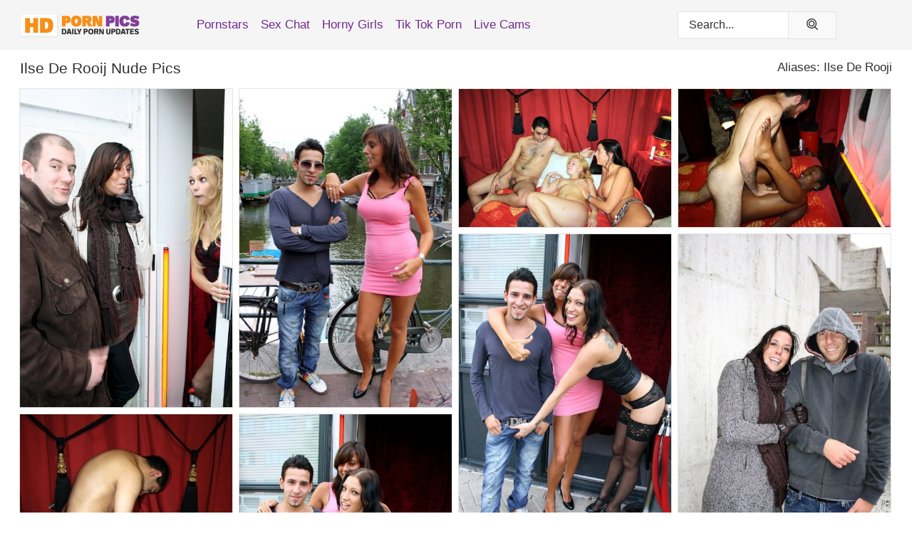

--- FILE ---
content_type: text/html; charset=UTF-8
request_url: https://hdpornpics.com/pornstars/ilse-de-rooij/
body_size: 6451
content:
<!doctype html><html lang="en"><head><title>Ilse De Rooij Nude Porn Pics - HDPornPics.com</title> <meta name="description" content="Browse the latest nude pics of Ilse De Rooij on HDPornPics.com. We're updating our FREE Ilse De Rooij porn pictures every day."> <meta name="keywords" content="Ilse De Rooij, Ilse De Rooji"> <meta charset="utf-8"><meta http-equiv="x-ua-compatible" content="ie=edge"><meta name="viewport" content="width=device-width, initial-scale=1"><meta name="rating" content="RTA-5042-1996-1400-1577-RTA"><meta name="referrer" content="origin"><meta name="robots" content="index, follow"><meta name="document-state" content="dynamic"><meta name="revisit-after" content="1 day"><link rel="icon" type="image/png" href="https://hdpornpics.com/favicon.png"><link rel="apple-touch-icon" href="https://hdpornpics.com/favicon.png"><link rel="manifest" href="https://hdpornpics.com/site.webmanifest"><link rel="canonical" href="https://hdpornpics.com/pornstars/ilse-de-rooij/"><link rel="preconnect" href="https://cdni.hdpornpics.com/"><link rel="dns-prefetch" href="https://hdpornpics.com/"><link rel="dns-prefetch" href="https://cdni.hdpornpics.com/"> <link rel="preload" href="https://cdni.hdpornpics.com/460/1/42/55638700/55638700_006_018e.jpg" as="image"> <link rel="preload" as="style" href="https://hdpornpics.com/kamryn/evelina.css?v=1765389480"><link rel="stylesheet" href="https://hdpornpics.com/kamryn/evelina.css?v=1765389480"><link rel="stylesheet" href="https://hdpornpics.com/css/flag-icons.min.css"><base target="_blank"/></head><body><style>h1,h3,.listing-letter{font-size:21px;font-weight:400;white-space:nowrap;overflow:hidden;text-overflow:ellipsis}h1,h3{color:#303030}.breadcrumbs,.breadcrumbs-2{font-size:21px;font-weight:400;margin-block-end:.77em;white-space:nowrap;overflow:hidden;text-overflow:ellipsis}.breadcrumbs a{font-size:21px}.breadcrumbs span,.breadcrumbs h1,.breadcrumbs h2,.breadcrumbs-2 span,.breadcrumbs-2 h1,.breadcrumbs-2 h2{display:inline;font-size:21px}.breadcrumbs span svg,.breadcrumbs-2 span svg,.underline div svg,.Underline div svg{height:18px;width:18px;margin-right:6px;margin-bottom:-2px;fill:#303030;opacity:.5}.breadcrumbs h1,.breadcrumbs h2{font-weight:400}.breadcrumbs-d{padding:0 4px}.breadcrumbs-2 h1{font-size:21px;font-weight:400}.content-info{margin-bottom:7px!important;overflow-x:auto;white-space:nowrap;position:relative;display:inline-flex}.content-info::-webkit-scrollbar,.content-categories::-webkit-scrollbar{display:none}.content-info:after{right:-1px;background-image:-o-linear-gradient(90deg,#FFFFFF00,#FFFFFF 15px,#FFFFFF);background-image:linear-gradient(90deg,#FFFFFF00,#FFFFFF 15px,#FFFFFF);content:'';display:block;position:absolute;top:0;bottom:0;width:25px;z-index:1;pointer-events:none}.content-categories{overflow-x:auto;white-space:nowrap;position:relative;padding-right:25px;width:100%;display:inline-flex}.content-categories a{margin:0 5px 5px 0;padding:0 8px;line-height:1.25em;border:1px solid #e4e4e4;background-color:#f5f5f5;text-transform:capitalize;border-radius:2px;font-size:16px;height:30px;box-sizing:border-box;overflow:hidden;display:inline-flex;align-items:center;min-width:fit-content}.content-categories a:hover{border-color:#dadada}.wrapper{margin:0 auto;position:relative}.header-wrapper{width:100%;background-color:#f5f5f5;z-index:500;}.header-top a{font-size:13px;color:#303030;line-height:2em;margin-right:10px}.header-top a:hover{color:#712B8C}.header{line-height:70px;font-size:0}.header-title{margin-top:14px;position:relative}.header-nav{display:inline-block;line-height:1.25em;position:relative;vertical-align:middle;font-size:19px}.header-nav a{display:inline-block;color:#712B8C;padding:0 1.3em 0 0;position:relative;font-weight:400}.header-nav a:hover{color:#F7941E}.header-nav label{cursor:pointer;position:absolute;top:-3.7em;right:0}.header-nav span,.menu-item img,.mobile-search{transition:opacity .15s ease-in-out}.mob-menu{border-top:1px solid #e4e4e4;border-bottom:1px solid #e4e4e4;min-height:40px}.mob-menu ul li{text-align:center;width:33%;line-height:40px;height:40px;display:inline-block;font-size:0;float:left}.mob-menu-border{position:absolute;border-right:1px solid #e4e4e4;right:0;height:100%}.mob-menu ul li a{font-size:16px;position:relative;width:100%;height:100%;display:block;color:#712B8C}.mob-menu ul li a:hover{color:#F7941E}.mob-menu ul li img{width:16px;height:16px;opacity:.25;margin-bottom:-3px;margin-right:6px}.menu-item img{width:16px;height:16px;opacity:.25;margin-bottom:-3px;margin-right:6px}.menu-item:hover img{opacity:1}.header-submenu{background-color:#f5f5f5;border-bottom:1px solid #e4e4e4;line-height:34px;text-align:center}.header-submenu a{color:#712B8C}.header-submenu a:hover{color:#F7941E}.header-logo{width:248px;display:inline-block;line-height:1.25em;position:relative;vertical-align:middle}.header-search{display:inline-block;line-height:1.25em;position:relative;vertical-align:middle;text-align:right}.header-search input{color:#303030;font-size:16px;line-height:16px;padding:9px 15px;background-color:#FFFFFF;border:1px solid #e4e4e4;box-sizing:border-box}.header-search input:focus{background-color:#F9F9F9}.clear:before,.clear:after{content:"";display:block;line-height:0}.clear:after{clear:both}#open,.mobile-menu,.search__result--hidden{display:none}.mobile-search svg,.mobile-menu svg{width:23px;height:23px;fill:#303030}.mobile-search{display:none;cursor:pointer;position:relative;width:23px;height:23px;background-size:cover;opacity:.7;float:right;top:19px;right:38px}.mobile-search:hover{opacity:.3}.search-button{position:absolute;top:0;right:0;background-color:#F9F9F9;border:1px solid #e4e4e4;box-sizing:border-box;padding:0 25px;cursor:pointer;height:39px}.search-button:hover{background-color:#f5f5f5}.search-button span{height:100%}.search-button svg{width:16px;height:16px;fill:#303030;padding-top:50%;margin-top:1px}.search-label{background-size:cover;position:absolute;left:11px;top:10px;width:16px;height:16px;opacity:0.8}.search-label svg{width:16px;height:16px;fill:#303030}#search-form{position:relative}.search__result{display:block;border-bottom:1px solid #e4e4e4;width:372px;position:absolute;z-index:999999;right:0;margin-top:0;padding:0;background-color:#F9F9F9;border-left:1px solid #e4e4e4;border-right:1px solid #e4e4e4}.search__result a{display:block;font-size:16px;line-height:36px;padding:0 5px 0 15px;color:#712B8C}.search__result li span{padding-left:15px;color:#303030;opacity:.4}.no-bg-hover{background-color:#F9F9F9!important}.no-bg-hover:hover{background-color:#F9F9F9!important}.search__result li a span{color:#303030;padding:0;opacity:1}.search__result li{width:100%;height:36px;margin:0;color:#712B8C;font-size:16px;line-height:36px;text-align:left;overflow:hidden}.search__result li:hover{background-color:#f5f5f5}.search__result li:hover a{color:#F7941E}.underline{border-bottom:1px solid #e4e4e4;margin-bottom:8px!important}.underline div{font-size:21px;margin-block-end:1em;margin-block-start:1em;font-weight:400}@media screen and (min-width:240px) and (max-width:317px){.wrapper{width:220px}.search__result{width:218px}}@media screen and (min-width:318px) and (max-width:359px){.wrapper{width:300px}.search__result{width:298px}}@media screen and (min-width:360px) and (max-width:374px){.wrapper{width:342px}.search__result{width:340px}}@media screen and (min-width:375px) and (max-width:533px){.wrapper{width:357px}.search__result{width:355px}}@media screen and (min-width:534px) and (max-width:567px){.wrapper{width:512px}.search__result{width:510px}}@media screen and (min-width:568px) and (max-width:625px){.wrapper{width:548px}.search__result{width:546px}}@media screen and (min-width:626px) and (max-width:666px){.wrapper{width:608px}.search__result{width:606px}}@media screen and (min-width:667px) and (max-width:719px){.wrapper{width:644px}.search__result{width:642px}}@media screen and (min-width:720px) and (max-width:767px){.wrapper{width:698px}.search__result{width:696px}}@media screen and (min-width:768px) and (max-width:799px){.wrapper{width:745px}.search__result{width:743px}}@media screen and (min-width:800px) and (max-width:899px){.wrapper{width:781px}.search__result{width:779px}}@media screen and (min-width:900px) and (max-width:933px){.wrapper{width:880px}.search__result{width:878px}}@media screen and (min-width:934px) and (max-width:1023px){.wrapper{width:916px}.search__result{width:914px}}@media screen and (min-width:1024px) and (max-width:1241px){.wrapper{width:1006px}.search__result{width:1004px}.header-search,.header-search input{width:300px}}@media screen and (min-width:1242px) and (max-width:1359px){.wrapper{width:1224px}.search__result{width:298px}.header-nav{width:675px;font-size:17px}.header-nav a{padding:0 1em 0 0}}@media screen and (min-width:1360px) and (max-width:1439px){.wrapper{width:1332px}.search__result{width:325px}.header-logo{width:268px}.header-nav{width:736px;font-size:17px}.header-search,.header-search input{width:327px}}@media screen and (min-width:1440px) and (max-width:1504px){.wrapper{width:1412px}.search__result{width:421px}.header-logo{width:285px}.header-nav{width:703px;font-size:17px}.header-search,.header-search input{width:423px}}@media screen and (min-width:1505px) and (max-width:1549px){.wrapper{width:1487px}.search__result{width:486px}.header-nav{width:751px}.header-search,.header-search input{width:488px}}@media screen and (min-width:1550px) and (max-width:1599px){.wrapper{width:1532px}.search__result{width:486px}.header-nav{width:796px}.header-search,.header-search input{width:488px}}@media screen and (min-width:1600px) and (max-width:1867px){.wrapper{width:1570px}.search__result{width:514px}.header-logo{width:225px}.header-nav{width:829px}.header-search,.header-search input{width:516px}}@media screen and (min-width:1868px){.wrapper{width:1840px}.search__result{width:606px}.header-nav{width:984px}.header-search,.header-search input{width:608px}}@media screen and (max-width:1279px){.header-wrapper{position:relative}.header{line-height:1.25em;padding:5px 0 0 0}.header-logo{width:100%;height:50px}.header-logo img{margin-top:12px}.header-nav{width:100%;font-size:19px}.header-nav span{position:relative;width:23px;height:23px;background-size:cover;opacity:.7;top:19px}input[type=checkbox]:checked+.header-menu{height:auto}.header-menu{height:0;margin-bottom:10px;margin-top:5px;overflow:hidden;transition:height .15s ease}.header-menu a{padding:0;display:block;border-top:solid 1px #e4e4e4;line-height:45px}.header-search{display:none}.header-search{height:50px}.header-search,.header-search input{width:100%}.mobile-menu{display:block;margin-top:20px}.mobile-search{display:block}}@media screen and (min-width:1280px){.header-nav a{display:table-cell;height:70px;vertical-align:middle}.mob-menu{display:none}.nav-primary li{display:table-cell;height:70px;vertical-align:middle}}@media screen and (min-width:320px) and (max-width:767px){#search-form{height:40px}}</style><header class="header-wrapper"><div class="wrapper"><div class="header"><div class="header-logo"><a href="https://hdpornpics.com/" title="Porn Pics" target="_self"><img src="https://hdpornpics.com/img/logo.png" alt="Porn Pics" width="171" height="43"></a><span class="mobile-search"><svg version="1.1" xmlns="https://www.w3.org/2000/svg" xmlns:xlink="https://www.w3.org/1999/xlink" x="0px" y="0px" viewBox="0 0 512 512"xml:space="preserve"><g><g><path d="M227.317,90.687c-74.401,0-134.923,60.522-134.923,134.923c0,74.401,60.522,134.923,134.923,134.923 S362.24,300.011,362.24,225.61C362.24,151.209,301.718,90.687,227.317,90.687z M227.317,317.564 c-50.704,0-91.954-41.25-91.954-91.954s41.25-91.954,91.954-91.954s91.954,41.25,91.954,91.954S278.02,317.564,227.317,317.564z"/></g></g><g><g><path d="M503.996,475.304L399.537,371.018c33.258-39.295,53.411-90.021,53.411-145.429C452.948,101.193,351.756,0,227.36,0 S1.728,101.214,1.728,225.61s101.214,225.589,225.589,225.589c53.54,0,102.739-18.842,141.455-50.124l104.823,104.652 c4.189,4.168,9.69,6.273,15.19,6.273c5.5,0,11-2.105,15.211-6.316C512.375,497.305,512.353,483.705,503.996,475.304z M227.317,408.229c-100.698,0-182.619-81.921-182.619-182.619S126.618,42.991,227.317,42.991s182.619,81.921,182.619,182.619 S328.015,408.229,227.317,408.229z"/></g></g></svg></span></div><div class="header-nav"><label for="open"><span class="mobile-menu"><svg version="1.1" xmlns="https://www.w3.org/2000/svg" xmlns:xlink="https://www.w3.org/1999/xlink" x="0px" y="0px" viewBox="0 0 512 512" xml:space="preserve"><g><g><circle cx="256" cy="256.198" r="39.659"/></g></g><g><g><circle cx="374.978" cy="256.198" r="39.659"/></g></g><g><g><circle cx="137.022" cy="256.198" r="39.659"/></g></g><g><g><path d="M256,0C114.833,0,0,114.833,0,256s114.833,256,256,256s256-114.853,256-256S397.167,0,256,0z M256,472.341 c-119.275,0-216.341-97.046-216.341-216.341S136.725,39.659,256,39.659c119.295,0,216.341,97.046,216.341,216.341 S375.275,472.341,256,472.341z"/></g></g></svg></span></label><input type="checkbox" name="menu-checkbox" id="open"><nav class="header-menu"><ul class="nav-primary"><li><a href="https://hdpornpics.com/pornstars/" title="Pornstars" target="_self" class="menu-item">Pornstars</a></li><li><a href="https://hdpornpics.com/sex-chat/" title="Sex Chat" target="_self" class="menu-item">Sex Chat</a></li><li><a href="https://hdpornpics.com/to/horny-girls/" title="Horny Girls" target="_blank" class="menu-item" id="menutab1">Horny Girls</a></li><li><a href="https://hdpornpics.com/to/jerk-n-cum/" title="Tik Tok Porn" target="_blank" class="menu-item" id="menutab2">Tik Tok Porn</a></li><li><a href="https://hdpornpics.com/to/live-cams/" title="Live Cams" target="_blank" class="menu-item" id="menutab3"></a></li><script>
                          var userLang = navigator.language || navigator.userLanguage;
                          var link = document.getElementById("menutab3");
                          if (userLang.toLowerCase().startsWith("de")) {
                            if (link) {
                              link.textContent = "Amateur Cams";
                            }
                          } else {
                            link.textContent = "Live Cams";
                          }
                        </script></ul></nav></div><div class="header-search"><form action="/search/" id="search-form" target="_self"><input placeholder="Search..." id="search" class="search-input"><ul id="search-results" class="search__result--hidden"></ul><a href="/search/" aria-label="Search" class="search-button" title="" target="_self"><span><svg version="1.1" xmlns="https://www.w3.org/2000/svg" xmlns:xlink="https://www.w3.org/1999/xlink" x="0px" y="0px" viewBox="0 0 512 512"xml:space="preserve"><g><g><path d="M227.317,90.687c-74.401,0-134.923,60.522-134.923,134.923c0,74.401,60.522,134.923,134.923,134.923 S362.24,300.011,362.24,225.61C362.24,151.209,301.718,90.687,227.317,90.687z M227.317,317.564 c-50.704,0-91.954-41.25-91.954-91.954s41.25-91.954,91.954-91.954s91.954,41.25,91.954,91.954S278.02,317.564,227.317,317.564z"/></g></g><g><g><path d="M503.996,475.304L399.537,371.018c33.258-39.295,53.411-90.021,53.411-145.429C452.948,101.193,351.756,0,227.36,0 S1.728,101.214,1.728,225.61s101.214,225.589,225.589,225.589c53.54,0,102.739-18.842,141.455-50.124l104.823,104.652 c4.189,4.168,9.69,6.273,15.19,6.273c5.5,0,11-2.105,15.211-6.316C512.375,497.305,512.353,483.705,503.996,475.304z M227.317,408.229c-100.698,0-182.619-81.921-182.619-182.619S126.618,42.991,227.317,42.991s182.619,81.921,182.619,182.619 S328.015,408.229,227.317,408.229z"/></g></g></svg></span></a></form></div></div></div><div class="mob-menu clear"><ul></ul></div></header><!-- <div class="mob1"></div> --><div class="wrapper header-title"><noscript><div style="background-color: #E34449; color: #FFFFFF; text-align: center; font-size: 16px; line-height: 22px; display: block; padding: 10px; border-radius: 3px;">JavaScript is required for this website. Please turn it on in your browser and reload the page.</div></noscript><div class="breadcrumbs" style="margin-bottom: 7px !important;"><h1>Ilse De Rooij Nude Pics</h1></div><div class="wrapper content-info"><div class="content-categories"></div></div><script>
        var relatedElement = document.querySelector(".content-categories");
        if (relatedElement.innerHTML === "") {
            relatedElement.parentNode.style.display = "none";
            var breadcrumbsElement = document.querySelector(".breadcrumbs");
            breadcrumbsElement.style.removeProperty("margin-bottom");
        }
    </script><div class="related-tags">Aliases: Ilse De Rooji</div></div><div class="wrapper"><div class="m-content clear"><ul class="container clear" id="container"><script>
                var container = document.querySelector('#container');
                container.style.opacity = '0';
                // container.style.height = '0';
            </script> <li><a href='https://hdpornpics.com/pics/blonde-prostitute-has-sex-with-a-man-at-the-insistence-of-his-openminded-wife-55638700/' title='Blonde prostitute has sex with a man at the insistence of his open-minded wife 55638700' target="_blank"><img src='[data-uri]' data-src='https://cdni.hdpornpics.com/460/1/42/55638700/55638700_006_018e.jpg' alt='Blonde prostitute has sex with a man at the insistence of his open-minded wife 55638700' width='300' height='450'></a></li><li><a href='https://hdpornpics.com/pics/sex-tourists-satisfy-their-carnal-desires-during-a-red-light-district-trip-52719078/' title='Sex tourists satisfy their carnal desires during a Red Light District trip 52719078' target="_blank"><img src='[data-uri]' data-src='https://cdni.hdpornpics.com/460/1/20/52719078/52719078_002_e032.jpg' alt='Sex tourists satisfy their carnal desires during a Red Light District trip 52719078' width='300' height='450'></a></li><li><a href='https://hdpornpics.com/pics/amsterdam-prostitutes-take-a-boys-virginity-during-a-threeway-fuck-91121480/' title='Amsterdam prostitutes take a boy&#39;s virginity during a three-way fuck 91121480' target="_blank"><img src='[data-uri]' data-src='https://cdni.hdpornpics.com/460/1/22/91121480/91121480_013_f98f.jpg' alt='Amsterdam prostitutes take a boy&#39;s virginity during a three-way fuck 91121480' width='300' height='196'></a></li><li><a href='https://hdpornpics.com/pics/housewives-pay-sexy-ebony-slut-money-to-give-husbands-handjob-and-fuck-them-74332950/' title='Housewives pay sexy ebony slut money to give husbands handjob and fuck them 74332950' target="_blank"><img src='[data-uri]' data-src='https://cdni.hdpornpics.com/460/1/22/74332950/74332950_012_20ad.jpg' alt='Housewives pay sexy ebony slut money to give husbands handjob and fuck them 74332950' width='300' height='196'></a></li><li><a href='https://hdpornpics.com/pics/amsterdam-sex-workers-engage-in-bareback-sex-with-men-on-vacation-87244722/' title='Amsterdam sex workers engage in bareback sex with men on vacation 87244722' target="_blank"><img src='[data-uri]' data-src='https://cdni.hdpornpics.com/460/1/16/87244722/87244722_006_d8d9.jpg' alt='Amsterdam sex workers engage in bareback sex with men on vacation 87244722' width='300' height='450'></a></li><li><a href='https://hdpornpics.com/pics/blonde-prostitute-has-a-threesome-with-a-couple-for-cash-money-42328728/' title='Blonde prostitute has a threesome with a couple for cash money 42328728' target="_blank"><img src='[data-uri]' data-src='https://cdni.hdpornpics.com/460/1/73/42328728/42328728_002_4e45.jpg' alt='Blonde prostitute has a threesome with a couple for cash money 42328728' width='300' height='450'></a></li><li><a href='https://hdpornpics.com/pics/two-amsterdam-prostitutes-take-a-boys-virginity-from-him-33205702/' title='Two Amsterdam prostitutes take a boy&#39;s virginity from him 33205702' target="_blank"><img src='[data-uri]' data-src='https://cdni.hdpornpics.com/460/1/73/33205702/33205702_014_484f.jpg' alt='Two Amsterdam prostitutes take a boy&#39;s virginity from him 33205702' width='300' height='450'></a></li><li><a href='https://hdpornpics.com/pics/sex-tourist-picks-up-a-couple-of-hookers-for-his-first-threesome-23724567/' title='Sex tourist picks up a couple of hookers for his first threesome 23724567' target="_blank"><img src='[data-uri]' data-src='https://cdni.hdpornpics.com/460/1/19/23724567/23724567_005_ec50.jpg' alt='Sex tourist picks up a couple of hookers for his first threesome 23724567' width='300' height='450'></a></li><li><a href='https://hdpornpics.com/pics/blonde-spinner-with-a-pierced-tongue-has-sex-with-a-man-for-money-48638063/' title='Blonde spinner with a pierced tongue has sex with a man for money 48638063' target="_blank"><img src='[data-uri]' data-src='https://cdni.hdpornpics.com/460/1/73/48638063/48638063_003_9de9.jpg' alt='Blonde spinner with a pierced tongue has sex with a man for money 48638063' width='300' height='450'></a></li> </ul></div><div class="preloader" id="preloader"><script>
            document.querySelector('#preloader').style.display = 'block';
        </script><img src="/img/spinner.svg" alt="Loading" width="70" height="70"></div></div>  <div class="wrapper underline"><div>Trending Pornstars</div></div><div class="wrapper"><div class="az-listing model-listing"><ul><li><a href="https://hdpornpics.com/pornstars/alena-croft/" target="_self" title="Alena Croft">Alena Croft</a></li><li><a href="https://hdpornpics.com/pornstars/alex-grey/" target="_self" title="Alex Grey">Alex Grey</a></li><li><a href="https://hdpornpics.com/pornstars/alexis-brill/" target="_self" title="Alexis Brill">Alexis Brill</a></li><li><a href="https://hdpornpics.com/pornstars/alexis-texas/" target="_self" title="Alexis Texas">Alexis Texas</a></li><li><a href="https://hdpornpics.com/pornstars/alyssa-hart/" target="_self" title="Alyssa Hart">Alyssa Hart</a></li><li><a href="https://hdpornpics.com/pornstars/amalia-davis/" target="_self" title="Amalia Davis">Amalia Davis</a></li><li><a href="https://hdpornpics.com/pornstars/amia-miley/" target="_self" title="Amia Miley">Amia Miley</a></li><li><a href="https://hdpornpics.com/pornstars/amy-green/" target="_self" title="Amy Green">Amy Green</a></li><li><a href="https://hdpornpics.com/pornstars/ana-foxxx/" target="_self" title="Ana Foxxx">Ana Foxxx</a></li><li><a href="https://hdpornpics.com/pornstars/ash-hollywood/" target="_self" title="Ash Hollywood">Ash Hollywood</a></li><li><a href="https://hdpornpics.com/pornstars/ashley-adams/" target="_self" title="Ashley Adams">Ashley Adams</a></li><li><a href="https://hdpornpics.com/pornstars/brandi-love/" target="_self" title="Brandi Love">Brandi Love</a></li><li><a href="https://hdpornpics.com/pornstars/bree-daniels/" target="_self" title="Bree Daniels">Bree Daniels</a></li><li><a href="https://hdpornpics.com/pornstars/bridgette-b/" target="_self" title="Bridgette B">Bridgette B</a></li><li><a href="https://hdpornpics.com/pornstars/britney-amber/" target="_self" title="Britney Amber">Britney Amber</a></li><li><a href="https://hdpornpics.com/pornstars/cherry-kiss/" target="_self" title="Cherry Kiss">Cherry Kiss</a></li><li><a href="https://hdpornpics.com/pornstars/codi-vore/" target="_self" title="Codi Vore">Codi Vore</a></li><li><a href="https://hdpornpics.com/pornstars/dakota-pink/" target="_self" title="Dakota Pink">Dakota Pink</a></li><li><a href="https://hdpornpics.com/pornstars/daria-glower/" target="_self" title="Daria Glower">Daria Glower</a></li><li><a href="https://hdpornpics.com/pornstars/elena-koshka/" target="_self" title="Elena Koshka">Elena Koshka</a></li><li><a href="https://hdpornpics.com/pornstars/emma-starr/" target="_self" title="Emma Starr">Emma Starr</a></li><li><a href="https://hdpornpics.com/pornstars/eva-elfie/" target="_self" title="Eva Elfie">Eva Elfie</a></li><li><a href="https://hdpornpics.com/pornstars/gabbie-carter/" target="_self" title="Gabbie Carter">Gabbie Carter</a></li><li><a href="https://hdpornpics.com/pornstars/gia-derza/" target="_self" title="Gia Derza">Gia Derza</a></li><li><a href="https://hdpornpics.com/pornstars/gigi-allens/" target="_self" title="Gigi Allens">Gigi Allens</a></li><li><a href="https://hdpornpics.com/pornstars/gina-gerson/" target="_self" title="Gina Gerson">Gina Gerson</a></li><li><a href="https://hdpornpics.com/pornstars/gracie-glam/" target="_self" title="Gracie Glam">Gracie Glam</a></li><li><a href="https://hdpornpics.com/pornstars/holly-michaels/" target="_self" title="Holly Michaels">Holly Michaels</a></li><li><a href="https://hdpornpics.com/pornstars/jasmine-jae/" target="_self" title="Jasmine Jae">Jasmine Jae</a></li><li><a href="https://hdpornpics.com/pornstars/jenna-sativa/" target="_self" title="Jenna Sativa">Jenna Sativa</a></li><li><a href="https://hdpornpics.com/pornstars/johnny-sins/" target="_self" title="Johnny Sins">Johnny Sins</a></li><li><a href="https://hdpornpics.com/pornstars/julia-ann/" target="_self" title="Julia Ann">Julia Ann</a></li><li><a href="https://hdpornpics.com/pornstars/karen-fisher/" target="_self" title="Karen Fisher">Karen Fisher</a></li><li><a href="https://hdpornpics.com/pornstars/karla-kush/" target="_self" title="Karla Kush">Karla Kush</a></li><li><a href="https://hdpornpics.com/pornstars/krissy-lynn/" target="_self" title="Krissy Lynn">Krissy Lynn</a></li><li><a href="https://hdpornpics.com/pornstars/kylie-quinn/" target="_self" title="Kylie Quinn">Kylie Quinn</a></li><li><a href="https://hdpornpics.com/pornstars/lady-sonia/" target="_self" title="Lady Sonia">Lady Sonia</a></li><li><a href="https://hdpornpics.com/pornstars/lauren-phillips/" target="_self" title="Lauren Phillips">Lauren Phillips</a></li><li><a href="https://hdpornpics.com/pornstars/lexi-lore/" target="_self" title="Lexi Lore">Lexi Lore</a></li><li><a href="https://hdpornpics.com/pornstars/lily-love/" target="_self" title="Lily Love">Lily Love</a></li><li><a href="https://hdpornpics.com/pornstars/lola-foxx/" target="_self" title="Lola Foxx">Lola Foxx</a></li><li><a href="https://hdpornpics.com/pornstars/london-river/" target="_self" title="London River">London River</a></li><li><a href="https://hdpornpics.com/pornstars/lucy-heart/" target="_self" title="Lucy Heart">Lucy Heart</a></li><li><a href="https://hdpornpics.com/pornstars/madelyn-marie/" target="_self" title="Madelyn Marie">Madelyn Marie</a></li><li><a href="https://hdpornpics.com/pornstars/madison-ivy/" target="_self" title="Madison Ivy">Madison Ivy</a></li><li><a href="https://hdpornpics.com/pornstars/mandingo/" target="_self" title="Mandingo">Mandingo</a></li><li><a href="https://hdpornpics.com/pornstars/mandy-waters/" target="_self" title="Mandy Waters">Mandy Waters</a></li><li><a href="https://hdpornpics.com/pornstars/marina-visconti/" target="_self" title="Marina Visconti">Marina Visconti</a></li><li><a href="https://hdpornpics.com/pornstars/michelle-thorne/" target="_self" title="Michelle Thorne">Michelle Thorne</a></li><li><a href="https://hdpornpics.com/pornstars/noelle-easton/" target="_self" title="Noelle Easton">Noelle Easton</a></li><li><a href="https://hdpornpics.com/pornstars/rebecca-volpetti/" target="_self" title="Rebecca Volpetti">Rebecca Volpetti</a></li><li><a href="https://hdpornpics.com/pornstars/remy-lacroix/" target="_self" title="Remy Lacroix">Remy Lacroix</a></li><li><a href="https://hdpornpics.com/pornstars/samantha-bentley/" target="_self" title="Samantha Bentley">Samantha Bentley</a></li><li><a href="https://hdpornpics.com/pornstars/sapphire-blue/" target="_self" title="Sapphire Blue">Sapphire Blue</a></li><li><a href="https://hdpornpics.com/pornstars/sara-jay/" target="_self" title="Sara Jay">Sara Jay</a></li><li><a href="https://hdpornpics.com/pornstars/sasha-grey/" target="_self" title="Sasha Grey">Sasha Grey</a></li><li><a href="https://hdpornpics.com/pornstars/sha-rizel/" target="_self" title="Sha Rizel">Sha Rizel</a></li><li><a href="https://hdpornpics.com/pornstars/skin-diamond/" target="_self" title="Skin Diamond">Skin Diamond</a></li><li><a href="https://hdpornpics.com/pornstars/taissia-shanti/" target="_self" title="Taissia Shanti">Taissia Shanti</a></li><li><a href="https://hdpornpics.com/pornstars/winnie/" target="_self" title="Winnie">Winnie</a></li></ul></div><div class="sponsor-button"><a href="https://hdpornpics.com/pornstars/" title="View More Pornstars" target="_self">View More Pornstars</a></div></div><style>.footer-wrapper{background-color:#f2f3f5;width:100%;}.footer-menu{padding:10px 0 30px 0}.footer-menu li{display:block;float:left;width:25%}.footer-column,.footer-column li{width:100%;line-height:30px}.footer-column a{color:#712B8C}.footer-column a:hover{color:#gr-footer-link-color-hover#}.footer-title{font-size:19px;margin-block-start:1em;margin-block-end:1em;font-weight:500}.footer-copyright{line-height:40px;padding-bottom:10px;width:100%;font-size:14px}@media screen and (min-width:240px) and (max-width:767px){.footer-menu li{width:100%}}@media screen and (max-width:1279px){.footer{line-height:1.25em}}</style><footer class="footer-wrapper"><div class="wrapper"><div class="footer"><ul class="footer-menu clear underline"><li><ul class="footer-column"><li class="footer-title">Legal</li><li><a href="https://hdpornpics.com/cookie-policy.shtml" title="Cookie Policy" target="_self">Cookie Policy</a></li><li><a href="https://hdpornpics.com/dmca.shtml" title="DMCA" target="_self">DMCA</a></li><li><a href="https://hdpornpics.com/terms.shtml" title="Terms" target="_self">Terms</a></li><li><a href="https://hdpornpics.com/privacy-policy.shtml" title="Privacy Policy" target="_self">Privacy Policy</a></li></ul></li><li><ul class="footer-column"><li class="footer-title">Support & Information</li><li><a href="https://hdpornpics.com/contact/" title="Contact" target="_self">Contact</a></li><li><a href="https://hdpornpics.com/contact/#feedback" title="Feedback" target="_self">Feedback</a></li><li><a href="https://hdpornpics.com/contact/#advertising" title="Advertising" target="_self">Advertising</a></li></ul></li><li><ul class="footer-column"><li class="footer-title">We recommend</li></ul></li><li><ul class="footer-column"><li class="footer-title">Partners</li></ul></li></ul><div class="footer-copyright">Copyright 2024, HDPornPics.com | <a href="https://hdpornpics.com/2257.shtml" title="18 U.S.C. 2257 Record-Keeping Requirements Compliance Statement" target="_self">18 U.S.C. 2257 Record-Keeping Requirements Compliance Statement</a></div></div></div></footer><script src="/ad.min.js" defer></script><script src="/atgdiana/diana.js" defer></script><div class="back-to-top"></div><script src="/js/app.js?v=1765389480" defer></script></body></html>